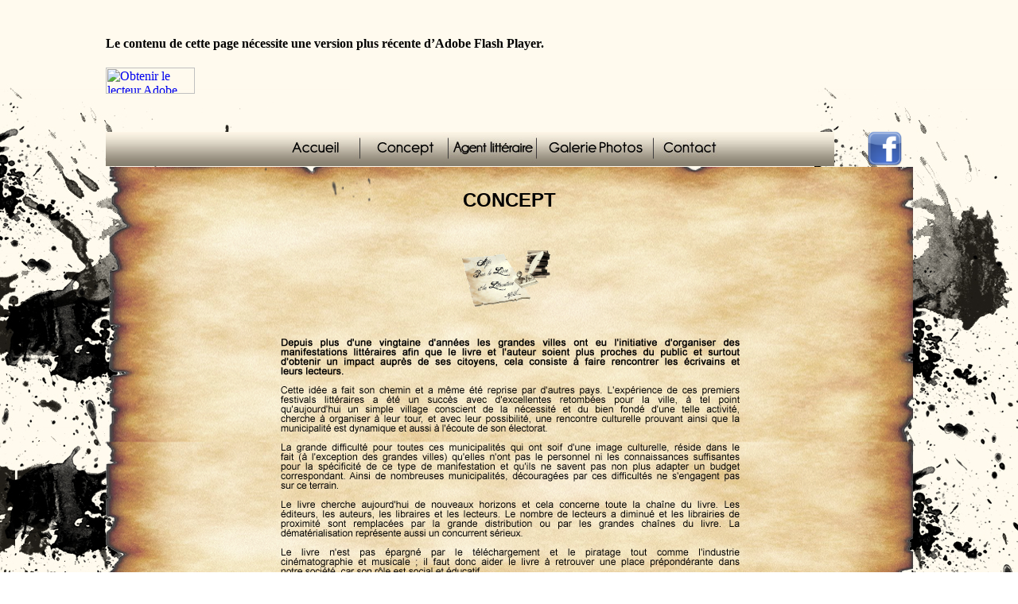

--- FILE ---
content_type: text/html
request_url: http://ap2l.com/concept.html
body_size: 3124
content:
<html>
<head>
<link rel="icon" type="image/x-icon" href="images/favicon.ico"/>
<!--[if IE]><link rel="shortcut icon" type="image/x-icon" href="images/favicon.ico"/><![endif]-->
<title>Agir pour le livre et la littérature</title>
<meta http-equiv="Content-Type" content="text/html; charset=iso-8859-1">
<script src="Scripts/swfobject_modified.js" type="text/javascript"></script>
<script type="text/javascript">
<!--
function MM_preloadImages() { //v3.0
  var d=document; if(d.images){ if(!d.MM_p) d.MM_p=new Array();
    var i,j=d.MM_p.length,a=MM_preloadImages.arguments; for(i=0; i<a.length; i++)
    if (a[i].indexOf("#")!=0){ d.MM_p[j]=new Image; d.MM_p[j++].src=a[i];}}
}
function MM_swapImgRestore() { //v3.0
  var i,x,a=document.MM_sr; for(i=0;a&&i<a.length&&(x=a[i])&&x.oSrc;i++) x.src=x.oSrc;
}
function MM_findObj(n, d) { //v4.01
  var p,i,x;  if(!d) d=document; if((p=n.indexOf("?"))>0&&parent.frames.length) {
    d=parent.frames[n.substring(p+1)].document; n=n.substring(0,p);}
  if(!(x=d[n])&&d.all) x=d.all[n]; for (i=0;!x&&i<d.forms.length;i++) x=d.forms[i][n];
  for(i=0;!x&&d.layers&&i<d.layers.length;i++) x=MM_findObj(n,d.layers[i].document);
  if(!x && d.getElementById) x=d.getElementById(n); return x;
}

function MM_swapImage() { //v3.0
  var i,j=0,x,a=MM_swapImage.arguments; document.MM_sr=new Array; for(i=0;i<(a.length-2);i+=3)
   if ((x=MM_findObj(a[i]))!=null){document.MM_sr[j++]=x; if(!x.oSrc) x.oSrc=x.src; x.src=a[i+2];}
}
//-->
</script>
<link href="ap2l.css" rel="stylesheet" type="text/css">
</head>
<body background="images/fond1.jpg" leftmargin="0" topmargin="0" marginwidth="0" marginheight="0" onLoad="MM_preloadImages('images/accueil2.jpg','images/concept2.jpg','images/galerie2.jpg','images/agent2.png','images/contact2.jpg')">
<!-- Save for Web Slices (Mediacom-events.jpg) -->
<table width="1015" height="821" border="0" align="center" cellpadding="0" cellspacing="0" id="Tableau_01" position="absolute">
	<tr>
	  <td height="165" colspan="6"><object classid="clsid:D27CDB6E-AE6D-11cf-96B8-444553540000" width="1024" height="165" id="FlashID">
	    <param name="movie" value="images/ap2l_header.swf">
	    <param name="quality" value="high">
	    <param name="wmode" value="opaque">
	    <param name="swfversion" value="6.0.65.0">
	    <!-- Cette balise <param> invite les utilisateurs de Flash Player en version 6.0 r65 et ultérieure à télécharger la version la plus récente de Flash Player. Supprimez-la si vous ne voulez pas que cette invite soit visible. -->
	    <param name="expressinstall" value="Scripts/expressInstall.swf">
	    <!-- La balise <object> suivante est destinée aux navigateurs autres qu'IE. Supprimez-la d'IE à l'aide d'IECC. -->
	    <!--[if !IE]>-->
	    <object data="images/ap2l_header.swf" type="application/x-shockwave-flash" width="1024" height="165">
	      <!--<![endif]-->
	      <param name="quality" value="high">
	      <param name="wmode" value="opaque">
	      <param name="swfversion" value="6.0.65.0">
	      <param name="expressinstall" value="Scripts/expressInstall.swf">
	      <!-- Le navigateur affichera le contenu alternatif suivant pour les utilisateurs d'un lecteur Flash de version 6.0 ou de versions plus anciennes. -->
	      <div>
	        <h4>Le contenu de cette page n&eacute;cessite une version plus r&eacute;cente d’Adobe Flash Player.</h4>
	        <p><a href="http://www.adobe.com/go/getflashplayer"><img src="http://www.adobe.com/images/shared/download_buttons/get_flash_player.gif" alt="Obtenir le lecteur Adobe Flash" width="112" height="33" /></a></p>
          </div>
	      <!--[if !IE]>-->
        </object>
	    <!--<![endif]-->
      </object></td>
  </tr>
	<tr>
		<td width="320" height="43" ><a href="index.html" onMouseOut="MM_swapImgRestore()" onMouseOver="MM_swapImage('Image6','','images/accueil2.jpg',1)"><img src="images/accueil.jpg" alt="" name="Image6" width="320" height="43" border="0"></a></td>
	  <td width="111" ><a href="concept.html" onMouseOut="MM_swapImgRestore()" onMouseOver="MM_swapImage('Image7','','images/concept2.jpg',1)"><img src="images/concept.jpg" alt="" name="Image7" width="111" height="43" border="0"></a></td>
		<td width="111" align="left" ><a href="agent.html" onMouseOut="MM_swapImgRestore()" onMouseOver="MM_swapImage('Image8','','images/agent2.png',1)"><img src="images/agent.jpg" name="Image8" width="111" height="43" border="0"></a></td>
		<td width="147" align="left" ><a href="galerie.html" onMouseOut="MM_swapImgRestore()" onMouseOver="MM_swapImage('Image9','','images/galerie2.jpg',1)"><img src="images/galerie.jpg" alt="" name="Image9" width="147" height="43" border="0"></a></td>
		<td width="275" align="left" ><a href="contact.html" onMouseOut="MM_swapImgRestore()" onMouseOver="MM_swapImage('Image11','','images/contact2.jpg',1)"><img src="images/contact.jpg" name="Image11" border="0"></a></td>
		<td width="60" align="left" ><a href="https://www.facebook.com/pages/AP2L-Agir-Pour-le-Livre-et-la-Litt%C3%A9rature/161475567279576?sk=wall" target="_blank"><img src="images/facebook.png" width="45" height="45" border="0"></a></td>
        
        
	</tr>
	<tr>
		<td height="611" colspan="6" align="center" valign="top" background="images/fond.png"><p class="titre"><br>
	      <strong>CONCEPT</strong></p>
		  <table width="836" height="485" border="0">
		  <tr>
		    <td width="830" height="481" align="center" valign="top" class="texte"><p><img src="images/ancien.png" width="162" height="108"></p>
	        <p><img src="images/concept.png" width="600" height="360"></p></td>
	      </tr>
		  </table>
	  <p>&nbsp;</p></td>
	</tr>
</table>
<p>
  <!-- End Save for Web Slices -->
  <map name="Map2">
    <area shape="rect" coords="783,67,986,89" href="http://www.radionomy.com/fr/radio/radio-com-events/listen" target="_blank" alt="Firemix ">
    <area shape="rect" coords="783,42,944,63" href="Exclusiv.html" alt="Exclusiv magazine">
    <area shape="rect" coords="68,165,169,179" href="Evenementiel.html" alt="Evenementiel">
    <area shape="rect" coords="185,166,301,179" href="Communication.html" alt="Communication">
    <area shape="rect" coords="319,166,385,180" href="Internet.html" alt="Internet">
    <area shape="rect" coords="397,166,477,180" href="Imprimerie.html" alt="Imprimerie">
    <area shape="rect" coords="492,165,625,180" href="Studio graphique.html" alt="Studio graphique">
    <area shape="rect" coords="738,168,746,170" href="#">
    <area shape="rect" coords="640,165,829,179" href="Objet.html" alt="Objet pub-s&eacute;rigraphie">
    <area shape="rect" coords="845,166,909,179" href="Booking.html" alt="Booking">
    <area shape="rect" coords="923,164,988,180" href="Contact.html" alt="Contact">
    <area shape="rect" coords="784,95,970,110" href="Marketing.html" alt="Marketing sportif">
    <area shape="rect" coords="596,122,738,145" href="Franchise.html" alt="Franchise Mediacom-events">
    <area shape="rect" coords="14,148,49,177" href="index.html" target="_parent" alt="Home">
  </map>
  
  <map name="Map3">
    <area shape="rect" coords="558,18,576,34" href="http://www.facebook.com/pages/Montpellier-France/MEDIA-COM-EVENTS/114233791739?ref=ts&__a=16&" target="_blank" alt="Facebook"><area shape="rect" coords="582,18,599,35" href="http://twitter.com/MEDIACOMEVENTS" target="_blank" alt="Twitter">
    <area shape="rect" coords="149,18,267,34" href="info.html" alt="Qui sommes nous ?">
    <area shape="rect" coords="794,58,886,73" href="http://www.agencenmc.com/" target="_blank" alt="Agence nmc">
    <area shape="rect" coords="224,38,266,52" href="Liens.html" target="_parent" alt="Liens">
    <area shape="rect" coords="62,58,265,73" href="Plaquette Fashion Show.pdf" target="_blank" alt="Fashion show">
    <area shape="rect" coords="402,40,601,51" href="Conditions.html" alt="Conditions...">
    <area shape="rect" coords="491,60,600,69" href="Mentions.html" alt="Mentions l&eacute;gales">
    <area shape="rect" coords="800,20,883,33" href="Agences.html" alt="Nos agences">
    <area shape="rect" coords="807,41,885,52" href="Partenaires.html" alt="Partenaires">
  </map>
</p>
<script type="text/javascript">
<!--
swfobject.registerObject("FlashID");
//-->
</script>
</body>
</html>

--- FILE ---
content_type: text/css
request_url: http://ap2l.com/ap2l.css
body_size: 321
content:
@charset "UTF-8";
.texte2 {
	font-family: Verdana, Geneva, sans-serif;
	font-size: 9px;
	color: #000;
}
/* CSS Document */

.texte {
	font-family: "Helvetica Neue Medium", "Helvetica Neue Light", "Helvetica Neue";
	font-size: 12px;
	color: #333;
}
.titre {
	font-family: Arial, Helvetica, sans-serif;
	font-size: 24px;
}
